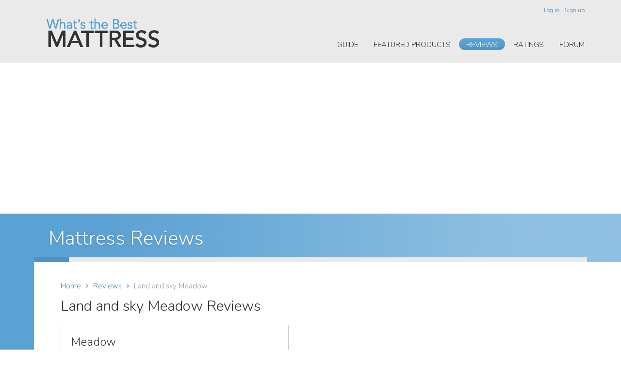

--- FILE ---
content_type: text/html; charset=UTF-8
request_url: https://www.whatsthebest-mattress.com/reviews/product/8023/land-sky-meadow/
body_size: 4480
content:
<!DOCTYPE html>
<html>
		<head>
		<meta http-equiv="content-type" content="text/html; charset=utf-8">
		<meta name="viewport" content="width=device-width, initial-scale=1.0, maximum-scale=1.0, user-scalable=no">
		<meta http-equiv="X-UA-Compatible" content="IE=Edge">
		<title>What's the Best Mattress | Land and sky Meadow Reviews</title>
		
		<!-- Styles -->
		<link href="//maxcdn.bootstrapcdn.com/bootstrap/3.3.2/css/bootstrap.min.css" rel="stylesheet" type="text/css">
		<link href="//fonts.googleapis.com/css?family=Nunito:400,300,700" rel="stylesheet" type="text/css">
		<link href="/assets/js/jquery.mmenu/css/jquery.mmenu.all.css" rel="stylesheet" type="text/css">
		<link href="/assets/css/global.css" rel="stylesheet" type="text/css">
		<link href="/assets/css/ratings.css" rel="stylesheet" type="text/css">
		<link href="/assets/css/reviews.css" rel="stylesheet" type="text/css">
				
		<!-- Scripts -->
		<script src="//code.jquery.com/jquery-1.11.2.min.js" type="text/javascript"></script>
		<script src="//maxcdn.bootstrapcdn.com/bootstrap/3.3.2/js/bootstrap.min.js" type="text/javascript"></script>
		<script src="/assets/js/jquery.mmenu/js/jquery.mmenu.min.all.js" type="text/javascript"></script>
				<script>if (document.addEventListener) { document.addEventListener("touchstart", function() {},false); }</script>

		<!--[if lt IE 9]>
		<script src="/assets/js/html5shiv.js" type="text/javascript"></script>
		<![endif]-->
		
		<script async src="//pagead2.googlesyndication.com/pagead/js/adsbygoogle.js"></script>
<script>
     (adsbygoogle = window.adsbygoogle || []).push({
          google_ad_client: "ca-pub-7980921786663359",
          enable_page_level_ads: true
     });
</script>
				
	</head>
	<body class="page theme-reviews">
		<div id="global-wrapper" class="global-wrapper">

			<header id="global-header">
	<div class="container">
		<script>
	$(function(){
		$("#mobile-nav-menu")
			.mmenu({
				header: true,
				transitionDuration: 1500
			},{
				classNames: {
					selected: "current"
				}
			})
			/*.on( "opening.mm", function() {
				$("#global-header .logo-mobile").fadeOut(300);
			})
			.on( "closing.mm", function() {
				$("#global-header .logo-mobile").fadeIn(300);
			})*/
		;
	});
</script>
<div id="mobile-nav" class="mobile-nav">
	<a href="#mobile-nav-menu" class="mobile-nav-button"><span class="icon"><div></div><div></div><div></div></span></a>
	<nav id="mobile-nav-menu" class="mobile-nav-menu">
		<div>
						<span class="Header">Navigate</span>
			<div class="menu">
	<ul>
				<li>
			<a href="/">
				Home			</a>
					</li>	
				<li class="children">
			<a href="/guide/">
				Guide			</a>
			<div class="menu">
	<ul>
				<li class="children">
			<a href="/guide/do-i-need-new-sleep-system/">
				Do I need a new sleep system?			</a>
			<div class="menu">
	<ul>
				<li>
			<a href="/guide/sleep-problems/">
				Sleep Problems?			</a>
					</li>	
				<li>
			<a href="/guide/need-new-bed/">
				Diagnostic Questions			</a>
					</li>	
			</ul>
</div>		</li>	
				<li class="children">
			<a href="/guide/your-basic-choices/">
				Mattress Choices			</a>
			<div class="menu">
	<ul>
				<li>
			<a href="/guide/memory-foam-mattress-101/">
				Memory Foam Mattress 101			</a>
					</li>	
				<li>
			<a href="/guide/latex-mattress-101/">
				Latex Mattress 101			</a>
					</li>	
				<li>
			<a href="/guide/vibrating-mattresses/">
				Vibrating Mattresses			</a>
					</li>	
				<li>
			<a href="/guide/dorm-mattresses/">
				Dorm Mattresses			</a>
					</li>	
				<li>
			<a href="/guide/green-mattresses/">
				Green Mattresses			</a>
					</li>	
				<li>
			<a href="/guide/air-mattresses/">
				Air Mattresses			</a>
					</li>	
				<li>
			<a href="/guide/latex-foam-mattresses/">
				Latex foam mattresses			</a>
					</li>	
				<li>
			<a href="/guide/memory-foam-mattresses/">
				Memory foam mattresses			</a>
					</li>	
			</ul>
</div>		</li>	
				<li class="children">
			<a href="/guide/what-know-before-you-purchase-new-mattress/">
				What to know before you purchase a new mattress			</a>
			<div class="menu">
	<ul>
				<li>
			<a href="/guide/how-bedding-companies-make-market-their-products/">
				How bedding companies make and market their products			</a>
					</li>	
				<li>
			<a href="/guide/how-retailers-sell-beds/">
				How retailers sell beds			</a>
					</li>	
				<li>
			<a href="/guide/what-look-new-bed/">
				What to look for in a new bed			</a>
					</li>	
				<li>
			<a href="/guide/negotiating-tips/">
				Negotiating Tips			</a>
					</li>	
				<li>
			<a href="/guide/other-things-consider/">
				Other things to consider			</a>
					</li>	
				<li>
			<a href="/guide/retailer-interview-1/">
				Retailer Interview #1			</a>
					</li>	
				<li>
			<a href="/guide/retailer-interview-2/">
				Retailer Interview #2			</a>
					</li>	
				<li>
			<a href="/guide/retailer-interview-3/">
				Retailer Interview #3			</a>
					</li>	
				<li>
			<a href="/guide/case-study/">
				Case study			</a>
					</li>	
				<li>
			<a href="/guide/terminology/">
				Terminology			</a>
					</li>	
				<li>
			<a href="/guide/mattress-underground/">
				The Mattress Underground			</a>
					</li>	
				<li>
			<a href="/guide/polyurethane-foam-mattresses/">
				Polyurethane Foam in Mattresses			</a>
					</li>	
			</ul>
</div>		</li>	
				<li class="children">
			<a href="/guide/post-purchase/">
				Post purchase			</a>
			<div class="menu">
	<ul>
				<li>
			<a href="/guide/fire-safety/">
				Fire Safety			</a>
					</li>	
				<li>
			<a href="/guide/maintenance/">
				Maintenance			</a>
					</li>	
				<li>
			<a href="/guide/bed-bugs/">
				Bed Bugs			</a>
					</li>	
			</ul>
</div>		</li>	
				<li class="children">
			<a href="/guide/brands/">
				The Brands			</a>
			<div class="menu">
	<ul>
				<li>
			<a href="/guide/sealy/">
				Sealy			</a>
					</li>	
				<li>
			<a href="/guide/simmons/">
				Simmons			</a>
					</li>	
				<li>
			<a href="/guide/serta/">
				Serta			</a>
					</li>	
				<li>
			<a href="/guide/tempur-pedic/">
				Tempur-Pedic			</a>
					</li>	
				<li>
			<a href="/guide/magniflex/">
				Magniflex			</a>
					</li>	
				<li>
			<a href="/guide/beautyrest-black/">
				Beautyrest Black			</a>
					</li>	
				<li>
			<a href="/guide/vera-wang/">
				Vera Wang			</a>
					</li>	
			</ul>
</div>		</li>	
			</ul>
</div>		</li>	
				<li>
			<a href="/featured/">
				Featured Products			</a>
					</li>	
				<li class="current">
			<a href="/reviews/">
				Reviews			</a>
					</li>	
				<li class="children">
			<a href="/ratings/">
				Ratings			</a>
			<div class="menu">
	<ul>
				<li>
			<a href="/ratings/where-we-got-our-data/">
				Where we got our data			</a>
					</li>	
				<li class="children">
			<a href="/ratings/ratings-type/">
				Ratings by Type			</a>
			<div class="menu">
	<ul>
				<li>
			<a href="/ratings/ratings-type/innerspring-mattress-ratings/">
				Innerspring Mattress Ratings			</a>
					</li>	
				<li>
			<a href="/ratings/ratings-type/memory-foam-mattress-ratings/">
				Memory Foam Mattress Ratings			</a>
					</li>	
				<li>
			<a href="/ratings/ratings-type/latex-mattress-ratings/">
				Latex Mattress Ratings			</a>
					</li>	
				<li>
			<a href="/ratings/ratings-type/air-mattress-ratings/">
				Air Mattress Ratings			</a>
					</li>	
				<li>
			<a href="/ratings/ratings-type/water-bed-ratings/">
				Water Bed Ratings			</a>
					</li>	
			</ul>
</div>		</li>	
				<li class="children">
			<a href="/ratings/contentment-type/">
				Contentment by Type			</a>
			<div class="menu">
	<ul>
				<li>
			<a href="/ratings/contentment-type/innerspring-mattress-owner-contentment-purchase/">
				Innerspring owner satisfaction			</a>
					</li>	
				<li>
			<a href="/ratings/contentment-type/memory-foam-owner-contentment-purchase/">
				Memory Foam owner satisfaction			</a>
					</li>	
				<li>
			<a href="/ratings/contentment-type/latex-mattress-owner-contententment-purchase/">
				Latex Mattress owner satisfaction			</a>
					</li>	
				<li>
			<a href="/ratings/contentment-type/air-mattress-owner-contentment-purchase/">
				Air Mattress owner satisfaction			</a>
					</li>	
				<li>
			<a href="/ratings/contentment-type/water-bed-owner-contentment-purchase/">
				Water Bed owner satisfaction			</a>
					</li>	
			</ul>
</div>		</li>	
				<li class="children">
			<a href="/ratings/contentment-big-brands/">
				Contentment for Big Brands			</a>
			<div class="menu">
	<ul>
				<li>
			<a href="/ratings/contentment-big-brands/tempur-pedic/">
				Tempur-Pedic			</a>
					</li>	
				<li>
			<a href="/ratings/contentment-big-brands/spring-air/">
				Spring Air			</a>
					</li>	
				<li>
			<a href="/ratings/contentment-big-brands/simmons/">
				Simmons			</a>
					</li>	
				<li>
			<a href="/ratings/contentment-big-brands/serta/">
				Serta			</a>
					</li>	
				<li>
			<a href="/ratings/contentment-big-brands/sealy/">
				Sealy			</a>
					</li>	
			</ul>
</div>		</li>	
			</ul>
</div>		</li>	
				<li>
			<a href="/forum/">
				Forum			</a>
					</li>	
			</ul>
</div>			<ul class="account-menu">
								<li>
					<a href="/login/">Log in</a>
				</li>
				<li>
					<a href="/signup/">Sign up</a>
				</li>
							</ul>
		</div>
	</nav>
</div>
		<a id="global-logo" href="/">
			<img src="/assets/images/global/logo.png" alt="What's the Best Mattress">
		</a>
		<nav id="global-nav-member">
			<ul>
								<li>
					<a href="/login/">Log in</a>
				</li>
				<li>
					<a href="/signup/">Sign up</a>
				</li>
							</ul>
		</nav>
		<nav id="global-nav-primary">
	<ul>
				<li>
			<a href="/guide/">Guide</a>
		</li>
				<li>
			<a href="/featured/">Featured Products</a>
		</li>
				<li class="current">
			<a href="/reviews/">Reviews</a>
		</li>
				<li>
			<a href="/ratings/">Ratings</a>
		</li>
				<li>
			<a href="/forum/">Forum</a>
		</li>
			</ul>
</nav>
	</div>
</header>
						
			<div id="global-body">
				<div class="container">
				
					<header id="page-header">
						<h1>
							Mattress Reviews						</h1>
					</header>
					
					<section id="page-body" class="row">
					
												
						<article id="main" class="full">
							<div id="main-topper"><span></span></div>
							<div class="inner content">
								<div class="reviews">

									<nav class="breadcrumb">
	<ul>
		<li>
			<a href="/">Home</a>
		</li>
		<li>
			<a href="/reviews/">Reviews</a>
		</li>
		<li>
			Land and sky Meadow		</li>
	</ul>
</nav>

<header class="reviews-header type-header">
	
	<h1>
		Land and sky Meadow Reviews
	</h1>
	
</header>

<section class="section">
	<div class="reviews-product-wrapper">
	<div class="reviews-product">
		<aside class="reviews-product-ratings">
								</aside>
		<div class="contents">
			<h2 class="title">
				Meadow			</h2>
						<div class="brand">
				<strong>Brand:</strong> <a href="/reviews/brand/57/land-sky/">Land and sky</a>
			</div>
									<div class="type">
				<strong>Type:</strong> <a href="/reviews/type/4/innerspring/">Innerspring</a>
			</div>
								</div>
				<div class="action">
			<a href="/reviews/review/write/?brand=57&product=8023" class="button small">
				Write a Review
			</a>
		</div>
			</div>
		<div class="reviews-ad reviews-ad-336x280">
		<div class="zuul-zone" style="width: 336px;">
	<div class="creative ">
	</div>
</div>
	</div>
	</div></section>

<div class="reviews-body row">
	
	<div class="col-xs-12 col-sm-9 col-sm-push-3 col-md-10 col-md-push-2 main">
		
		<section class="section">
			<h2>
				Recent User Reviews
			</h2>
			<div class="glance glance-reviews">
	<div class="no-results">
		Be the first to write a review.
	</div>
	<div class="glance-footer">
				<div class="post">
			<a href="/reviews/review/write/?brand=57&product=8023" class="button button-small">Write a Review</a>
		</div>
	</div>
</div>
		</section>
		
				<section class="section">
			<h2>
				Recent Forum Discussions
			</h2>
			<div class="glance glance-forumposts">
		<table class="simple-table">
		<colgroup>
			<col width="22" />
			<col />
			<col width="190" />
			<col width="125" />
		</colgroup>
		<thead>
			<tr>
				<th>
					&nbsp;
				</th>
				<th>
					Subject
				</th>
				<th>
					Date
				</th>
				<th>
					Posted by
				</th>
			</tr>
		</thead>
		<tbody>
						<tr class="even">
				<td>
					<img src="/assets/images/forum/icons/topic.png" alt="Topic" width="22" height="22" style="vertical-align: bottom;" />
				</td>
				<td>
					<a href="/forum/Re-New-Natural-Latex-Beds-Sale-Now-Costco/17659-0-1.html">Re: New Natural Latex Beds on Sale Now at Costco</a>
				</td>
				<td>
					Jan 24, 2011 4:03 PM				</td>
				<td>
									</td>
			</tr>
						<tr class="odd">
				<td>
					<img src="/assets/images/forum/icons/topic.png" alt="Topic" width="22" height="22" style="vertical-align: bottom;" />
				</td>
				<td>
					<a href="/forum/Re-Need-Advice-Between-2-SF-Mattresses/17609-0-1.html">Re: Need Advice Between 2 S&F Mattresses</a>
				</td>
				<td>
					Jan 19, 2011 10:14 PM				</td>
				<td>
									</td>
			</tr>
						<tr class="even">
				<td>
					<img src="/assets/images/forum/icons/topic.png" alt="Topic" width="22" height="22" style="vertical-align: bottom;" />
				</td>
				<td>
					<a href="/forum/Re-New-Natural-Latex-Beds-Sale-Now-Costco/16675-0-1.html">Re: New Natural Latex Beds on Sale Now at Costco</a>
				</td>
				<td>
					Dec 5, 2010 7:11 PM				</td>
				<td>
									</td>
			</tr>
						<tr class="odd">
				<td>
					<img src="/assets/images/forum/icons/topic.png" alt="Topic" width="22" height="22" style="vertical-align: bottom;" />
				</td>
				<td>
					<a href="/forum/Re-Advice-purchase-Stearns-Foster-English-Meadows-Euro-Pillowtop-Firm/13250-0-1.html">Re: Advice for purchase on Stearns & Foster "English Meadows" Euro Pillowtop Firm</a>
				</td>
				<td>
					Jun 22, 2010 4:36 AM				</td>
				<td>
									</td>
			</tr>
						<tr class="even">
				<td>
					<img src="/assets/images/forum/icons/topic.png" alt="Topic" width="22" height="22" style="vertical-align: bottom;" />
				</td>
				<td>
					<a href="/forum/Re-Advice-purchase-Stearns-Foster-English-Meadows-Euro-Pillowtop-Firm/13245-0-1.html">Re: Advice for purchase on Stearns & Foster "English Meadows" Euro Pillowtop Firm</a>
				</td>
				<td>
					Jun 22, 2010 2:08 AM				</td>
				<td>
									</td>
			</tr>
						<tr class="odd">
				<td>
					<img src="/assets/images/forum/icons/topic.png" alt="Topic" width="22" height="22" style="vertical-align: bottom;" />
				</td>
				<td>
					<a href="/forum/Advice-purchase-Stearns-Foster-English-Meadows-Euro-Pillowtop-Firm/13238-0-1.html">Advice for purchase on Stearns & Foster "English Meadows" Euro Pillowtop Firm</a>
				</td>
				<td>
					Jun 21, 2010 3:36 PM				</td>
				<td>
									</td>
			</tr>
						<tr class="even">
				<td>
					<img src="/assets/images/forum/icons/topic.png" alt="Topic" width="22" height="22" style="vertical-align: bottom;" />
				</td>
				<td>
					<a href="/forum/Re-New-Natural-Latex-Beds-Sale-Now-Costco/7985-0-1.html">Re: New Natural Latex Beds on Sale Now at Costco</a>
				</td>
				<td>
					Dec 23, 2009 8:55 PM				</td>
				<td>
									</td>
			</tr>
						<tr class="odd">
				<td>
					<img src="/assets/images/forum/icons/topic.png" alt="Topic" width="22" height="22" style="vertical-align: bottom;" />
				</td>
				<td>
					<a href="/forum/Re-Mattress-Spring-System/2892-0-1.html">Re: Mattress Spring System</a>
				</td>
				<td>
					Mar 25, 2008 10:52 AM				</td>
				<td>
									</td>
			</tr>
						<tr class="even">
				<td>
					<img src="/assets/images/forum/icons/topic.png" alt="Topic" width="22" height="22" style="vertical-align: bottom;" />
				</td>
				<td>
					<a href="/forum/Re-would-anyone-mind-helping-me-evaluate-content-this-mattress-Sealy-Springfree-latex/2498-0-1.html">Re: would anyone mind helping me evaluate the content of this mattress (Sealy Springfree latex)</a>
				</td>
				<td>
					Feb 26, 2008 10:05 PM				</td>
				<td>
									</td>
			</tr>
						<tr class="odd">
				<td>
					<img src="/assets/images/forum/icons/topic.png" alt="Topic" width="22" height="22" style="vertical-align: bottom;" />
				</td>
				<td>
					<a href="/forum/Re-Wading-through-latex-info-avoiding-kit/691-0-1.html">Re: Wading through the latex info... (and avoiding a kit)</a>
				</td>
				<td>
					Oct 3, 2007 11:35 AM				</td>
				<td>
									</td>
			</tr>
					</tbody>
	</table>
		<div class="glance-footer">
		<div class="more">
			<a href="/forum/?search=1&string=Land+and+sky+Meadow">More Posts...</a>
		</div>
	</div>
		</div>		</section>
			
	</div>

		<aside class="col-xs-12 col-sm-3 col-sm-pull-9 col-md-2 col-md-pull-10 side">
		<div class="ad">
			<div class="zuul-zone" style="width: 125px;">
	<div class="creative ">
	</div>
</div>
		</div>
		<div class="ad">
			<div class="zuul-zone" style="width: 125px;">
	<div class="creative ">
	</div>
</div>
		</div>
		<div class="ad">
			<div class="zuul-zone" style="width: 125px;">
	<div class="creative ">
	</div>
</div>
		</div>
		<div class="ad">
			<div class="zuul-zone" style="width: 125px;">
	<div class="creative ">
	</div>
</div>
		</div>
		<div class="ad">
			<div class="zuul-zone" style="width: 125px;">
	<div class="creative ">
	</div>
</div>
		</div>
	</aside>

</div>
								</div>
							</div>
						</article>
					
					</section>

				</div>
			</div>
		
				<footer id="global-footer">
		<div class="container">
			<div class="columns row">
				<div class="col col-sm-4 col-xs-12">
					<h1>
						What’s the Best Mattress
					</h1>
					<p>
						Let What's The Best be your guide to finding the perfect night’s sleep. Learn about the different types of mattresses: memory foam, air mattresses, innerspring, latex mattresses, and water beds. See how they compare with user mattress reviews, and get your questions answered in the mattress forum.
					</p>
				</div>
				<nav class="col col-sm-2 col-xs-6">
					<h1>
						Content
					</h1>
					<ul>
												<li>
							<a href="/guide/">Guide</a>
						</li>
												<li>
							<a href="/reviews/">Reviews</a>
						</li>
												<li>
							<a href="/ratings/">Ratings</a>
						</li>
												<li>
							<a href="/forum/">Forum</a>
						</li>
												<li>
							<a href="/featured/">Featured</a>
						</li>
												<li>
							<a href="http://www.whatsthebest-mattress.com/special-features/">Special Features</a>
						</li>
											</ul>
				</nav>
				<nav class="col col-sm-2 col-xs-6">
					<h1>
						Company
					</h1>
					<ul>
												<li>
							<a href="/company/about/">About Us</a>
						</li>
												<li>
							<a href="/company/press/">Press</a>
						</li>
												<li>
							<a href="/company/advertise/">Advertise</a>
						</li>
											</ul>
				</nav>
				<div class="clearfix visible-xs-block"></div>
				<nav class="col col-sm-2 col-xs-6">
					<h1>
						Support
					</h1>
					<ul>
												<li>
							<a href="/contact-us/">Contact Us</a>
						</li>
												<li>
							<a href="/privacy-policy/">Privacy Policy</a>
						</li>
											</ul>
				</nav>
				<div class="col col-sm-2 col-xs-6">
					<h1>
						Follow Us
					</h1>
					<ul class="social">
												<li>
							<a href="https://www.facebook.com/pages/WhatsTheBest-Mattress/311750972247242?hc_location=stream" target="_blank">
								<span class="social-icon social-icon-facebook"></span>
								Facebook
							</a>
						</li>
																		<li>
							<a href="https://twitter.com/wtbMattress" target="_blank">
								<span class="social-icon social-icon-twitter"></span>
								Twitter
							</a>
						</li>
											</ul>
				</div>
			</div>
			<div class="copyright">
				© 1998 - 2026, What's the Best, Inc.
			</div>
		</div>
	</footer>
	
	<script>
  (function(i,s,o,g,r,a,m){i['GoogleAnalyticsObject']=r;i[r]=i[r]||function(){
  (i[r].q=i[r].q||[]).push(arguments)},i[r].l=1*new Date();a=s.createElement(o),
  m=s.getElementsByTagName(o)[0];a.async=1;a.src=g;m.parentNode.insertBefore(a,m)
  })(window,document,'script','https://www.google-analytics.com/analytics.js','ga');

  ga('create', 'UA-9702131-2', 'auto');
  ga('send', 'pageview');

</script>	
		</div>
	</body>
</html>

--- FILE ---
content_type: text/html; charset=utf-8
request_url: https://www.google.com/recaptcha/api2/aframe
body_size: 268
content:
<!DOCTYPE HTML><html><head><meta http-equiv="content-type" content="text/html; charset=UTF-8"></head><body><script nonce="7INAo4HyGGdORtFc9_azBA">/** Anti-fraud and anti-abuse applications only. See google.com/recaptcha */ try{var clients={'sodar':'https://pagead2.googlesyndication.com/pagead/sodar?'};window.addEventListener("message",function(a){try{if(a.source===window.parent){var b=JSON.parse(a.data);var c=clients[b['id']];if(c){var d=document.createElement('img');d.src=c+b['params']+'&rc='+(localStorage.getItem("rc::a")?sessionStorage.getItem("rc::b"):"");window.document.body.appendChild(d);sessionStorage.setItem("rc::e",parseInt(sessionStorage.getItem("rc::e")||0)+1);localStorage.setItem("rc::h",'1769099920065');}}}catch(b){}});window.parent.postMessage("_grecaptcha_ready", "*");}catch(b){}</script></body></html>

--- FILE ---
content_type: text/css
request_url: https://www.whatsthebest-mattress.com/assets/css/global.css
body_size: 5387
content:
/**
 * Globals
 */
body {
	/*min-width: 980px;*/
	background: #fff;
	font-weight: 300;
	font-size: 15px;
	line-height: 1.2; 
	font-family: "Nunito", sans-serif;
	color: #333;
}

a {
	color: #4786b2;
	text-decoration: none;
}
a:hover, a:active {
	color: #28648f;
	text-decoration: none;
}

strong, b { font-weight: 700; }
em, i { font-style: italic; }

h1 {
	margin: 18px 0 0;
	font-weight: 300;
	font-size: 30px;
	line-height: 1.2;
	font-family: "Nunito", sans-serif;
	color: #333;
}
h1:first-child { margin-top: 0; }
h1 + h1, h2 + h1, h3 + h1 { margin-top: 0; }

h2 {
	margin: 18px 0 0;
	font-weight: 300;
	font-size: 24px;
	line-height: 1.2;
	font-family: "Nunito", sans-serif;
	color: #333;
}
h2:first-child { margin-top: 0; }
h2 + h2, h1 + h2, h3 + h2 { margin-top: 0; }

h3 {
	margin: 18px 0 0;
	font-weight: 300;
	font-size: 20px;
	line-height: 1.2;
	font-family: "Nunito", sans-serif;
	color: #333;
}
h3:first-child { margin-top: 0; }
h3 + h3, h1 + h3, h2 + h3 { margin-top: 0; }

p {
	margin: 1em 0;
}
/* p:first-child { margin-top: 0; } */

button::-moz-focus-inner {
	padding: 0 !important;
	border: 0 none !important;
}
.button {
	/* Default: color = gray, size = medium */
	position: relative;
	display: inline-block;
	outline: none;
	height: 33px;
	overflow: hidden;
	margin: 0;
	padding: 1px 30px 0;
	border: none;
	border-radius: 17px;
	background-color: #579dcd;
	background-image: url(../images/global/button-sprites.png);
	background-repeat: repeat-x;
	background-position: 0px -118px;
	font: 400 15px/33px "Nunito", sans-serif;
	color: #e6f0f8;
	text-transform: uppercase;
	cursor: pointer;
}
.button:hover {
	color: #fff;
}
.button:active {
	/*margin-top: 1px;*/
}
	/* Button shadow */
	.button-shadow {
		box-shadow: 0px 1px 4px rgba(0, 0, 0, 0.25);
	}
	/* Button Sizes */
	.button.button-medium {
		height: 33px;
		padding: 0 30px;
		border: none;
		border-radius: 17px;
		font: 400 15px/33px "Nunito", sans-serif;
		text-transform: uppercase;
	}
	.button.button-small {
		height: 24px;
		padding: 0 12px;
		font: 400 10px/24px "Nunito", sans-serif;
		text-transform: uppercase;
	}
	/* Button Colors */
	/* Gray */
	.button.button-gray {
		background-color: #dbdbdb;
		border-top: 1px solid #e9e9e9;
		color: #558fb9;
	}
	.button.button-gray:hover {
		color: #28648f;
	}
	.button.button-gray, .button.button-gray.button-medium { background-position: 0px 0px; }
	.button.button-gray.button-small { background-position: 0px -34px; }
	/* White */
	.button.button-white {
		background-color: #f7f7f7;
		border-top: 1px solid #e9e9e9;
		color: #558fb9;
	}
	.button.button-white:hover {
		color: #28648f;
	}
	.button.button-white, .button.button-white.button-medium { background-position: 0px -59px; }
	.button.button-white.button-small { background-position: 0px -93px; }
	/* Blue */
	.button.button-blue {
		background-color: #579dcd;
		color: #e6f0f8;
	}
	.button.button-blue:hover {
		color: #fff;
	}
	.button.button-blue, .button.button-blue.button-medium { background-position: 0px -118px; }
	.button.button-blue.button-small { background-position: 0px -152px; }
	/* Green */
	.button.button-green {
		background-color: #b2cd57;
		color: #f4f8e6;
	}
	.button.button-green:hover {
		color: #fff;
	}
	.button.button-green.button-medium { background-position: 0px -177px; }
	.button.button-green.button-small { background-position: 0px -211px; }
	/* Orange */
	.button.button-orange {
		background-color: #cda857;
		color: #f8f2e6;
	}
	.button.button-orange:hover {
		color: #fff;
	}
	.button.button-orange.button-medium { background-position: 0px -236px; }
	.button.button-orange.button-small { background-position: 0px -270px; }
	/* Magenta */
	.button.button-magenta {
		background-color: #c370bd;
		color: #f6eaf5;
	}
	.button.button-magenta:hover {
		color: #fff;
	}
	.button.button-magenta.button-medium { background-position: 0px -295px; }
	.button.button-magenta.button-small { background-position: 0px -329px; }
	/* Yellow */
	.button.button-yellow {
		background-color: #cdc957;
		color: #f8f7e6;
	}
	.button.button-yellow:hover {
		color: #fff;
	}
	.button.button-yellow.button-medium { background-position: 0px -354px; }
	.button.button-yellow.button-small { background-position: 0px -388px; }

/**
 * Content lists
 */
.content ul,
.content ol {
	margin: 1em 0;
}
.content ul {
	list-style: disc;
}
	.content ul li,
	.content ol li {
		margin: 0 0 0 1.5em;
	}

/**
 * Global header
 */
#global-header {
	position: relative;
	width: auto;
	/*height: 120px;*/
	background: #ebeaea;
	margin: 0;
	padding: 20px;
	border-bottom: 2px solid #fff;
	text-align: center;
}
	#global-header .container {
		position: relative;
		/*width: 980px;*/
		/*height: 130px;*/
		margin: 0 auto;
		padding: 0;
	}
		#global-header #global-logo {
			display: block;
			margin: 0 0 0 40px;
			/*position: absolute;
			left: 20px;
			top: 38px;*/
		}
			#global-header #global-logo img {
				max-width: 100%;
			}
		#global-header #global-nav-member {
			position: absolute;
			right: 20px;
			top: 15px;
		}
		#global-header #global-nav-primary {
			position: absolute;
			right: 5px;
			bottom: -5px;
		}
@media (min-width: 768px) {
	#global-header {
		height: 140px;
		padding: 0 20px;
		border-bottom: 10px solid #fff;
		text-align: left;
	}
		#global-header #global-logo {
			float: left;
			margin-left: 40px;
			margin-right: 40px;
			margin-top: 38px;
		}
}

/**
 * Global nav member
 */
#global-nav-member ul {
	float: right;
	margin: 0;
	padding: 0;
	list-style: none;
	font: 300 12px/12px "Nunito", sans-serif;
	text-transform: none;
}
	#global-nav-member ul li {
		float: left;
		margin: 0 0 0 5px;
		padding: 0 0 0 5px;
		border-left: 1px solid #ccc;
	}
	#global-nav-member ul li:first-child {
		margin-left: 0;
		padding-left: 0;
		border-left: none;
	}
		#global-nav-member ul li a {
			float: left;
		}


/**
 * Global nav primary
 */
#global-nav-primary ul {
	float: right;
	margin: 0;
	padding: 0;
	list-style: none;
	font: 300 15px/25px "Nunito", sans-serif;
	text-transform: uppercase;
}
	#global-nav-primary ul li {
		float: left;
		margin: 0 0 0 2px;
		padding: 0;
	}
	#global-nav-primary ul li:first-child { margin-left: 0; }
		#global-nav-primary ul li a {
			float: left;
			height: 24px;
			padding: 1px 15px 0;
			color: #333;
		}
		#global-nav-primary ul li a:hover, #global-nav-primary ul li a:active {
			color: #4786b2;
		}
		/* Current */
		#global-nav-primary li.current a {
			border-radius: 12.5px;
			background-image: url(../images/global/button-sprites.png);
			background-repeat: repeat-x;
			background-position: 0px 0px;
		}
		/* Themes */
		.theme-guide #global-nav-primary li.current a {
			background-position: 0px -211px;
			color: #f4f8e6;
		}
		.theme-reviews #global-nav-primary li.current a {
			background-position: 0px -152px;
			color: #f4f8e6;
		}
		.theme-ratings #global-nav-primary li.current a {
			background-position: 0px -329px;
			color: #f6eaf5;
		}
		.theme-forum #global-nav-primary li.current a {
			background-position: 0px -152px;
			color: #f4f8e6;
		}
		.theme-featured #global-nav-primary li.current a {
			background-position: 0px -388px;
			color: #f4f8e6;
		}

/**
 * Mobile nav
 */
#global-header .mobile-nav {
	display: none;
}
	.mobile-nav-menu.mm-menu {
		background: #5aa2d4;
	}
	/*.mobile-nav-menu .mm-header {
		position: relative;
		height: 103px;
		padding: 0 20px;
	}*/
	/*.mobile-nav-menu.mm-menu.mm-hasheader > .mm-panel {
		padding-top: 103px;
	}*/
	.mobile-nav-menu .mm-header {
		/*background: #5191be;*/
		color: rgba(255, 255, 255, 0.9);
	}
		.mobile-nav-menu .mm-header .mm-title,
		.mobile-nav-menu .mm-header .mm-prev,
		.mobile-nav-menu .mm-header .mm-next,
		.mobile-nav-menu .mm-header .mm-close {
			padding-top: 20px;
		}
			/*.mobile-nav-menu .mm-header .mm-title img {
				max-width: 100%;
			}*/
	.mm-menu .mm-list,
	.mm-panel > .mm-list,
	.mm-menu > .mm-panel,
	.mm-menu.mm-hasheader > .mm-panel > .mm-list:first-child {
		margin: 0;
		padding: 0;
	}
	.mm-list > li:after {
		margin-left: 0 !important;
	}
	.mobile-nav-menu.mm-menu .mm-list > li.mm-selected > a:not(.mm-subopen),
	.mobile-nav-menu.mm-menu .mm-list > li.mm-selected > span {
		background: #5191be;
	}
	.mobile-nav-menu .mm-list {
		font-size: 15px;
	}
		.mobile-nav-menu .mm-list a:hover { color: #fff; }
		.mobile-nav-menu .mm-list > li > a,
		.mobile-nav-menu .mm-list > li > span {
			color: rgba(255, 255, 255, 0.7);
		}
	.mobile-nav .mobile-nav-button {
		position: absolute;
		z-index: 1000;
		top: 32px;
		left: 0;
		margin-top: -10px;
	}
		.mobile-nav .mobile-nav-button .icon {
			display: block;
			width: 30px;
			height: 20px;
			overflow: hidden;
		}
			.mobile-nav .mobile-nav-button .icon div {
				margin: 0 0 5px;
				width: 100%;
				height: 3px;
				overflow: hidden;
				background: #444;
			}
	.mobile-nav-menu {
		display: none;
	}
		.mobile-nav-menu .Header {
			display: none;
		}
		.mobile-nav-menu .account-menu {
			margin-top: 25px;
		}
			.mobile-nav-menu .account-menu .welcome {
				padding: 10px 20px;
				font-size: 1.2em;
			}
@media only screen and (max-width: 767px) {

	#global-header #global-nav-member,
	#global-header #global-nav-primary {
		display: none;
	}
	#global-header .mobile-nav {
		display: block;
	}
}

/**
 * Global body
 */
#global-body {
	position: relative;
	width: auto;
	min-height: 348px;
	background-color: #fff;
	background-image: url(../images/global/body-bg.jpg);
	background-repeat: no-repeat;
	background-position: center top;
}
	#global-body > .container {
		position: relative;
		/*width: 980px;
		margin: 0 auto;
		padding: 0;*/
	}

/**
 * Global footer
 */
#global-footer {
	position: relative;
	width: auto;
	background: #4d4d4d;
	border-top: 10px solid #ebeaea;
	font: 300 14px/18px "Nunito", sans-serif;
	color: #ccc;
}
	#global-footer a {
		color: #ccc;
	}
	#global-footer a:hover, #global-footer a:active {
		color: #fff;
	}
	#global-footer .container {
		position: relative;
		/*width: 980px;*/
		margin: 0 auto;
		padding: 0;
	}
		#global-footer .columns {
			/*width: 980px;*/
			/*margin: 50px 0 32px;*/
			margin: 0;
			overflow: hidden;
		}
			#global-footer .columns .col {
				margin-top: 50px;
				margin-bottom: 32px;
			}
			/*#global-footer .columns .column {
				float: left;
				width: 160px;
				margin-left: 10px;
				padding: 0;
			}*/
			/*#global-footer .columns .column.major {
				width: 298px;
				margin-left: 0;
			}*/
				#global-footer .columns h1 {
					margin: 0 0 14px;
					padding: 0 10px 21px;
					background: url(../images/global/footer-hr.png) no-repeat left bottom;
					font: 400 14px/18px "Nunito", sans-serif;
					color: #ccc;
					text-transform: uppercase;
				}
				#global-footer .columns p {
					margin: 14px 0 0;
					padding: 0 10px;
				}
				#global-footer .columns ul {
					margin: 14px 0 0;
					padding: 0 10px;
					list-style: none;
				}
					#global-footer .columns ul li {
						display: block;
						margin: 8px 0 0;
						padding: 0;
						line-height: 24px;
					}
				#global-footer .columns ul.social {
				
				}
					#global-footer .columns ul.social a {
						display: inline-block;
					}
						#global-footer .columns ul.social a .social-icon {
							display: inline-block;
							vertical-align: bottom;
							width: 24px;
							height: 24px;
							margin: 0 7px 0 0;
							background: url(../images/global/social-sprites.png) no-repeat;
						}
							#global-footer .columns ul.social a .social-icon.social-icon-facebook {
								background-position: 0px 0px;
							}
							#global-footer .columns ul.social a .social-icon.social-icon-twitter {
								background-position: 0px -24px;
							}
		#global-footer .copyright {
			width: auto;
			padding: 15px 10px;
			border-top: 1px solid #626262;
			
		}

/**
 * Page header
 */
#page-header {
	position: relative;
	/*width: 980px;*/
	height: 80px;
	padding: 25px 5px 0;
}
	#page-header h1 {
		margin: 0;
		padding: 0;
		font-weight: 300;
		font-size: 30px;
		line-height: 1.2;
		font-family: "Nunito", sans-serif;
		color: #fff;
		text-shadow: 0px 1px 3px rgba(0, 0, 0, 0.25);
		white-space: nowrap;
	}
@media (min-width: 768px) {
	#page-header {
		height: 90px;
		padding: 27px 30px 0;
	}
		#page-header h1 {
			font-size: 40px;
		}
}

/**
 * Page body
 */
#page-body {
	position: relative;
	/*width: 980px;*/
	overflow: hidden;
}
	#page-body #side {
		/*float: left;
		width: 245px;*/
		min-height: 260px;
		margin: 10px 0 0;
		padding: 0;
		background: #fff;
	}
	#page-body #main {
		position: relative;
		/*float: left;
		width: 735px;*/
		min-height: 260px;
		margin: 0;
		padding: 10px 0 0;
		background: #fff;
	}
	#page-body #main.full {
		width: 100%;
	}
		#page-body #main #main-topper {
			position: absolute;
			left: 0px;
			top: 0px;
			width: 100%;
			height: 10px;
			background: #eaeaeb;
		}
			#page-body #main #main-topper span {
				position: absolute;
				left: 0;
				top: 0;
				width: 72px;
				height: 10px;
				background: #999;
			}
			/* Themes */
			.theme-guide #page-body #main #main-topper span { background: #b7d35a; }
			.theme-reviews #page-body #main #main-topper span { background: #5191be; }
			.theme-ratings #page-body #main #main-topper span { background: #d35ab7; }
			.theme-forum #page-body #main #main-topper span { background: #5191be; }
			.theme-featured #page-body #main #main-topper span { background: #b7d35a; }
	#page-body #main > .inner {
		width: auto;
		padding: 20px 20px 40px;
	}
@media (min-width: 768px) {
	#page-body {
		margin: 0;
	}
		#page-body #main > .inner {
			width: auto;
			padding: 40px 55px 80px;
		}
}

/**
 * Page layout: hero
 */
.page-hero #global-body {
	background-color: transparent;
	background-image: url(../images/global/body-hero-bg.jpg);
}
.page-hero #page-body #main {
	background: transparent;
}
.page-hero #page-body #main #main-topper {
	display: none;
}
.page-hero #page-body #main > .container {
	padding-left: 0;
	padding-right: 0;
	padding-top: 0;
}

/**
 * Text columns
 */
.text-columns {
	width: auto;
	overflow: hidden;
}
	.text-columns .column {
		float: left;
		margin: 0;
		padding: 0;
	}
		.text-columns .column .content {
			margin: 0;
			padding: 0 0 0 25px;
		}
		.text-columns .column:first-child .content {
			padding-left: 0;
		}
	.text-columns .column.column25 { width: 25%; }
	.text-columns .column.column33 { width: 33.3333%; }
	.text-columns .column.column50 { width: 50%; }
	.text-columns .column.column66 { width: 66.6666%; }
	.text-columns .column.column75 { width: 75%; }

/**
 * Side nav
 */
.side-nav {
	background: #a3bb53;
	margin: 0 0 15px;
	padding: 15px 0 60px;
}
	.side-nav ul {
		display: block;
		margin: 0;
		padding: 0;
		list-style: none;
	}
		.side-nav ul li {
			display: block;
			margin: 0;
			padding: 0;
		}
			.side-nav ul li a {
				position: relative;
				display: block;
				margin: 0;
				padding: 9px 16px 9px 32px;
				font: 400 14px/18px "Nunito", sans-serif;
				color: #fff;
				text-transform: uppercase;
			}
				.side-nav a .arrow {
					position: absolute;
					left: 16px;
					top: 13px;
					width: 10px;
					height: 10px;
					overflow: hidden;
					background: url(../images/global/sidenav-arrow-sprites.png) no-repeat 0px 0px;
				}
				.side-nav .open .arrow, .side-nav .current .arrow {
					background-position: 0px -10px;
				}
			.side-nav .current a {
				background: #313131;
			}
			
			/* Level 2+ */
			.side-nav ul ul {
				display: none;
				background: #8ba047;
			}
			.side-nav ul .current ul {
				display: block;
			}
			.side-nav ul ul a {
				text-transform: none;
			}
			.side-nav .current ul a { background: none; } /* reset subs of current */
			.side-nav .current .current > a { background: #637623; } /* color subs of current that are current */

	/* Themes */
	/* Theme: guide */
	.theme-guide .side-nav { background: #a3bb53; }
	.theme-guide .side-nav ul ul { background: #8ba047; }
	.theme-guide .side-nav .current .current > a { background: #637623; }
	/* Theme: ratings */
	.theme-ratings .side-nav { background: #bb53a3; }
	.theme-ratings .side-nav ul ul { background: #a0478b; }
	.theme-ratings .side-nav .current .current > a { background: #762363; }

/**
 * Bootstrap forms
 */
label {
	color: #4786b2;
}
label .note {
	display: block;
	/*margin-left: 10px;*/
	font-weight: normal;
	font-size: 80%;
	line-height: 1;
	color: #999;
}
.has-error label .note { color: inherit; }

/**
 * Form
 */
.form {
	width: auto;
	overflow: hidden;
}
.form input,
.form textarea {
	max-width: 100%;
	border: 1px solid #999;
	padding: 5px;
	font: 300 15px/normal "Nunito", sans-serif;
	color: #333;
}
	.form .section {
		margin: 40px 0;
	}
		.form .section-admin {
			padding: 20px;
			border: 1px solid #f99;
			background: #fcc;
		}
			.form .section-admin h1,
			.form .section-admin h2 {
				color: #c33;
			}
			.form .section-admin .fieldset label {
				color: #000;
			}
	.form .fieldset {
		width: auto;
		overflow: hidden;
		margin: 1em 0;
	}
	.form .fieldset:first-child {
		margin-top: 0;
	}
		.form .fieldset label {
			display: block;
			font-weight: 300;
			color: #4786b2;
		}
			.form .fieldset label .note,
			label .note {
				display: block;
				/*margin-left: 10px;*/
				font-weight: normal;
				font-size: 80%;
				line-height: 1;
				color: #999;
			}
		.form .fieldset label.error {
			padding-left: 20px;
			background: url(/assets/images/icons/16x16/warning.png) no-repeat left top;
			color: #f00 !important;
		}
			.form .fieldset label.error * {
				color: #f00 !important;
			}
			.form .fieldset label.error .note {
				padding: 3px;
				border: 1px solid #f00;
			}
		.form .fieldset .field {
			display: block;
		}
		/* Checkbox */
		.fieldset.fieldset-checkbox .field {
			float: left;
			margin-right: 3px;
		}
			.fieldset.fieldset-checkbox .field input {
				vertical-align: top;
			}
		.fieldset.fieldset-checkbox label {
			float: left;
		}

/**
 * Breadcrumbs
 */
.breadcrumb {
	width: auto;
	overflow: hidden;
	margin: 1em 0;
	padding: 0;
	background: none;
}
.breadcrumb:first-child { margin-top: 0; }
	.breadcrumb ul {
		display: block;
		width: auto;
		overflow: hidden;
		margin: 0;
		padding: 0;
		list-style: none;
	}
		.breadcrumb ul li {
			float: left;
			margin: 0 0 0 10px;
			padding: 0 0 0 15px;
			background: url(/assets/images/global/breadcrumb-arrow.png) no-repeat left center;
			font-size: 15px;
			line-height: 18px;
			color: #999;
		}
		.breadcrumb ul li:first-child {
			margin-left: 0;
			padding-left: 0;
			background: none;
		}

/**
 * Knockout headings
 */
h1.knockout, h2.knockout, h3.knockout {
	margin: 0;
	padding: 15px 25px;
	background: #333333;
	color: #fff;
}
h1.knockout a, h2.knockout a, h3.knockout a {
	color: inherit;
}
h1.knockout a:hover, h2.knockout a:hover, h3.knockout a:hover {
	color: #4786b2;
}

/**
 * User card
 */
.user-card {
	width: auto;
	overflow: hidden;
}
	.user-card .user-username {
		float: left;
		margin-right: 10px;
		font-weight: bold;
		font-size: 17px;
		line-height: 22px;
	}
	.user-card .moderator-badge {
		float: left;
		width: 22px;
		height: 0;
		overflow: hidden;
		margin: 0 5px 0 0;
		padding: 22px 0 0;
		background: url(../images/users/moderator-badge.png) no-repeat;
		vertical-align: top;
	}
	.user-card .user-rank {
		float: left;
		height: 22px;
		line-height: 22px;
	}
	.user-card .user-rank,
	.user-card .user-quote,
	.user-card .user-meta {
		display: inline-block;
	}
	.user-card .user-rank:last-child,
	.user-card .user-quote:last-child,
	.user-card .user-meta:last-child {
		margin-bottom: 0;
	}
	.user-card .user-quote,
	.user-card .user-meta {
		display: none;
	}
@media (min-width: 768px) {
	.user-card .user-username {
		float: none;
	}
	.user-card .user-rank,
	.user-card .user-quote,
	.user-card .user-meta {
		display: block;
		float: none;
		margin: 1em 0;
	}
}

/**
 * User rank
 */
.user-rank {
	width: 80px;
	height: 18px;
	overflow: hidden;
	margin: 0;
	padding: 0;
}
	.user-rank .user-rank-star {
		float: left;
		width: 18px;
		height: 0;
		margin: 0 2px 0 0;
		padding: 18px 0 0;
		background: url(../images/users/rank-sprites.png) no-repeat 0px 0px;
	}
		.user-rank .user-rank-star.user-rank-star-bronze { background-position: 0px 0px; }
		.user-rank .user-rank-star.user-rank-star-silver { background-position: -18px 0px; }
		.user-rank .user-rank-star.user-rank-star-gold { background-position: -36px 0px; }

/**
 * Member profile
 */
.member-profile {
	
}
	.member-profile .member-card {

	}
	.member-profile .member-recent-posts {
		margin-top: 40px;
	}

/**
 * Member card
 */
.member-card {
	width: auto;
	overflow: hidden;
	padding: 20px 20px;
	background: #eaeaea;
}
	.member-card .member-info,
	.member-card .member-stats {
		float: left;
		width: 50%;
	}
	.member-card .fieldset {
		margin: 15px 0;
	}
		.member-card .field {
			width: auto;
			overflow: hidden;
			margin: 3px 0;
		}
		.member-card .field.gap {
			margin-top: 1em;
		}
			.member-card label {
				float: left;
				width: 120px;
				padding-top: 2px;
				font-weight: normal;
				font-size: 11px;
				color: #999;
				text-align: right;
				text-transform: uppercase;
			}
			.member-card .value {
				margin-left: 120px;
				padding-left: 10px;
				line-height: 18px;
			}


/**
 * Pagination
 */
.pagination-nav {
	width: auto;
	overflow: hidden;
}
	.pagination-nav ul {
		width: auto;
		overflow: hidden;
		margin: 0;
		padding: 0;
		list-style: none;
		border-left: 1px solid #ccc;
	}
		.pagination-nav ul li {
			float: left;
			margin: 0;
			padding: 0;
			border-width: 1px 1px 1px 0;
			border-style: solid;
			border-color: #ccc;
		}
		.pagination-nav ul li.current {
			border-color: #579dcd;
			background: #579dcd;
		}
		.pagination-nav ul li.current,
		.pagination-nav ul li.current * {
			color: #fff;
		}
			.pagination-nav ul li a,
			.pagination-nav ul li span {
				float: left;
				margin: 0;
				padding: 5px 10px;
			}
		.pagination-nav ul li.description {
			display: none;
		}

/**
 * Wrap floats
 */
.wrap-floats {
	width: auto;
	overflow: hidden;
}

/**
 * Clearfix
 */
.clearfix:before,
.clearfix:after {
	content: "";
	display: table;
} 
.clearfix:after {
	clear: both;
}
.clearfix {
	zoom: 1; /* For IE 6/7 (trigger hasLayout) */
}

/**
 * Tables
 */
table.simple-table {
	width: 100%;
	border: none;
	border-top: 1px solid #ccc;
	border-bottom: 1px solid #ccc;
	border-spacing: 0;
	border-collapse: collapse;
}
	table.simple-table thead th {
		padding: 5px 10px 2px;
		font-size: 12px;
		font-weight: bold;
		text-align: left;
		color: #666;
		border-bottom: 2px solid #999;
	}
	table.simple-table tbody td {
		padding: 8px 10px;
		text-align: left;
		vertical-align: top;
	}
	table.simple-table tbody tr:nth-child(odd), table.simple-table tbody tr:nth-child(odd) td { background: #eef5fb; }
	table.simple-table tbody tr:nth-child(even), table.simple-table tbody tr:nth-child(even) td { background: none; }
	.reviews .glance.glance-forumposts table tbody td:first-child {
		padding-top: 5px;
	}
@media (max-width: 767px) {
	table.simple-table,
	/*table.simple-table thead,*/
	table.simple-table tbody,
	table.simple-table tr,
	table.simple-table th,
	table.simple-table td {
		display: block;
		width: 100% !important;
		text-align: left !important;
	}
	table.simple-table tr {
		padding: 6px 0 !important;
	}
	table.simple-table th,
	table.simple-table td {
		padding: 2px 10px !important;
	}
	table.simple-table thead { display: none; }
}

/**
 * Mattress type icons
 */
.icon-mattress-type {
	display: inline-block;
	width: 0;
	height: 0;
	overflow: hidden;
	margin: 0;
	padding: 0;
	background-image: url(../images/global/mattress-type-sprites.png);
	background-repeat: no-repeat;
}

	/* Size: default, 32 */
	.icon-mattress-type, .icon-size-32.icon-mattress-type {
		width: 32px;
		padding-top: 32px;
	}
	.icon-mattress-type-memory-foam, .icon-size-32.icon-mattress-type-memory-foam { background-position: 0px 0px; }
	.icon-mattress-type-innerspring, .icon-size-32.icon-mattress-type-innerspring { background-position: -32px 0px; }
	.icon-mattress-type-latex, .icon-size-32.icon-mattress-type-latex { background-position: -64px 0px; }
	.icon-mattress-type-air, .icon-size-32.icon-mattress-type-air { background-position: -96px 0px; }
	.icon-mattress-type-waterbed, .icon-size-32.icon-mattress-type-waterbed { background-position: -128px 0px; }
	a:hover .icon-mattress-type-memory-foam, a:hover .icon-size-32.icon-mattress-type-memory-foam { background-position: 0px -32px; }
	a:hover .icon-mattress-type-innerspring, a:hover .icon-size-32.icon-mattress-type-innerspring { background-position: -32px -32px; }
	a:hover .icon-mattress-type-latex, a:hover .icon-size-32.icon-mattress-type-latex { background-position: -64px -32px; }
	a:hover .icon-mattress-type-air, a:hover .icon-size-32.icon-mattress-type-air { background-position: -96px -32px; }
	a:hover .icon-mattress-type-waterbed, a:hover .icon-size-32.icon-mattress-type-waterbed { background-position: -128px -32px; }

	/* Size: 64 */
	.icon-size-64.icon-mattress-type {
		width: 64px;
		padding-top: 64px;
	}
	.icon-size-64.icon-mattress-type-memory-foam { background-position: 0 -64px; }
	.icon-size-64.icon-mattress-type-innerspring { background-position: -64px -64px; }
	.icon-size-64.icon-mattress-type-latex { background-position: -128px -64px; }
	.icon-size-64.icon-mattress-type-air { background-position: -192px -64px; }
	.icon-size-64.icon-mattress-type-waterbed { background-position: -256px -64px; }
	a:hover .icon-size-64.icon-mattress-type-memory-foam { background-position: 0 -128px; }
	a:hover .icon-size-64.icon-mattress-type-innerspring { background-position: -64px -128px; }
	a:hover .icon-size-64.icon-mattress-type-latex { background-position: -128px -128px; }
	a:hover .icon-size-64.icon-mattress-type-air { background-position: -192px -128px; }
	a:hover .icon-size-64.icon-mattress-type-waterbed { background-position: -256px -128px; }

/**
 * Mattress list
 */
ul.mattress-icon-list {
	margin: 0;
	padding: 0;
	list-style: none;
}
	ul.mattress-icon-list li {
		margin: 15px 0 0;
		padding: 0;
	}
	ul.mattress-icon-list li:first-child {
		margin-top: 0;
	}
		ul.mattress-icon-list li a {
			display: block;
			width: auto;
			overflow: hidden;
			font-weight: 400;
			color: #333;
		}
		ul.mattress-icon-list li a:hover {
			color: #4786b2;
		}
			ul.mattress-icon-list li a .icon {
				display: inline-block;
				vertical-align: top;
				margin-right: 12px;
			}
			ul.mattress-icon-list li a .title {
				display: inline-block;
				margin-top: 6px;
				/*line-height: 32px;*/
			}

/**
 * Quick floats
 */
.float-right {
	float: right;
	max-width: 100%;
	margin: 1em 0 1em 1em;
}
.float-left {
	float: left;
	max-width: 100%;
	margin: 1em 1em 1em 0;
}

/**
 * Register form
 */
.register-form {

}
	.register-form .section h2 {
		margin-bottom: 1em;
	}

/**
 * Login wrapper
 */
.login.row {
	margin: 0;
}
	.login.row .col {
		padding-bottom: 25px;
	}

/**
 * Login form
 */
.login-form {

}
	.login-form .form-control {
		max-width: 200px;
	}

/**
 * Zuul zone
 */
.zuul-zone {
	max-width: 100%;
}
	.zuul-zone .creative.creative-image img {
		max-width: 100%;
		height: auto;
	}

--- FILE ---
content_type: text/css
request_url: https://www.whatsthebest-mattress.com/assets/css/ratings.css
body_size: 748
content:
/**
 * Ratings index page
 */
.ratings-row {

}
	.ratings-row .ratings-column {
		margin-bottom: 20px;
		padding: 0px;
	}
		.ratings-row .ratings-column .inner {
			height: 100%;
			background: #ebeaea;
		}
	.ratings-row .ratings-column:first-child {
		margin-left: 0;
	}
	.ratings-row .ratings-column .mattress-icon-list {
		margin: 25px;
	}
	.ratings-row .ratings-column .poster {
		display: block;
		padding: 20px;
		background: #bb53b4;
		text-align: center;
	}
		.ratings-row .ratings-column .poster img {
			width: 100%;
			max-width: 100%;
		}
@media (min-width: 768px) {
	.ratings-row {
		display: table;
		/*width: 100%;*/
		border-collapse: separate;
		border-spacing: 3px 0px;
	}
		.ratings-row .ratings-column {
			float: none;
			display: table-cell;
			background: #ebeaea;
		}
	.ratings-row .ratings-column .poster img {
		width: auto;
	}
}

/**
 * Ratings chart
 */
.ratings-chart {

}
	.ratings-chart .chart-container {
		position: relative;
		padding: 20px 20px 40px;
		background-color: #EBEAEA;
		-webkit-box-shadow: inset 0px -50px 50px -50px rgba(0,0,0,0.1);
		-moz-box-shadow: inset 0px -50px 50px -50px rgba(0,0,0,0.1);
		box-shadow: inset 0px -50px 50px -50px rgba(0,0,0,0.1);
	}
		.ratings-chart .chart-container .chart {
			display: block;
			margin: 0 auto;
		}

/**
 * Ratings charts
 */
.ratings-charts {
	margin: 0;
}
	.ratings-charts .ratings-chart {
		position: relative;
		padding: 0;
	}
		.ratings-chart .chart-container {

		}
		.ratings-chart .content {
			position: relative;
			padding: 30px 10px 50px;
			font-size: 18px;
			text-align: center;
		}
		.ratings-chart .content:after {
			content: " ";
			position: absolute;
			z-index: 2;
			bottom: 100%;
			left: 50%;
			height: 0;
			width: 0;
			margin-left: -12px;
			border: solid transparent;
			border-color: rgba(255, 255, 255, 0);
			border-bottom-color: #ffffff;
			border-width: 12px;
			pointer-events: none;
		}
			.ratings-chart .content hr {
				margin: 1em 0 0;
				padding: 0;
				width: auto;
				border: none;
				background: none;
				color: none;
			}

/**
 * Ratings chart column
 */
.ratings-chart .col {
	position: relative;
	padding: 0;
}

/**
 * Peoplefill
 */
.ratings-chart.peoplefill {

}
	.ratings-chart .peoplefill-container {
		/*padding: 20px;*/
		padding: 20px 20px 0;
		background-color: #EBEAEA;
	}
.ratings-chart.peoplefill .row {
	margin: 0;
}
	.ratings-chart.peoplefill .chart-label {
		margin: 0;
		padding: 20px 10px 40px;
		background-color: #EBEAEA;
		-webkit-box-shadow: inset 0px -50px 50px -50px rgba(0,0,0,0.1);
		-moz-box-shadow: inset 0px -50px 50px -50px rgba(0,0,0,0.1);
		box-shadow: inset 0px -50px 50px -50px rgba(0,0,0,0.1);
		text-align: center;
	}
		.ratings-chart.peoplefill .chart-label h1 {
			font-weight: 300;
			font-size: 24px;
			text-transform: uppercase;
			color: inherit;
		}
		.ratings-chart.peoplefill .chart-label h2 {
			font-weight: normal;
			font-size: 48px;
			color: inherit;
		}
/*@media (min-width: 768px) {
	.ratings-chart .peoplefill-container {
		padding-bottom: 0;
	}
}*/

/**
 * Chart People fill
 */
.chart-peoplefill {
	width: 100%;
	height: auto;
	overflow: hidden;
	/*padding-left: 20px !important;
	padding-right: 20px !important;*/
}
	.chart-peoplefill .person {
		float: left;
		width: 5%;
		height: auto;
		padding: 2px;
		/*background: url(../images/ratings/people/person-none.svg);*/
	}

/**
 * Colors
 */
.category-happy {
	color: #4d88b2;
}
.category-unhappy {
	color: #ca9440;
}
.category-neutral {
	color: #7c7b7b;
}



--- FILE ---
content_type: text/css
request_url: https://www.whatsthebest-mattress.com/assets/css/reviews.css
body_size: 2028
content:
/**
 * Reviews list
 */
.reviews-list {
	
}
	.reviews-list .reviews-list-header {
		width: auto;
		overflow: hidden;
		margin: 0 0 -20px;
		text-align: center;
	}
		.reviews-list .reviews-list-header .reviews-list-total {
			/*float: left;
			margin-top: 6px;*/
			margin: 6px 0;
		}
		.reviews-list .reviews-list-header .pagination-nav {
			/*float: right;*/
			display: inline-block;
		}
	.reviews-list .reviews-list-ad {
		margin: 20px 0;
		text-align: center;
	}
	.reviews-list .reviews-list-footer {
		width: auto;
		overflow: hidden;
		margin: 6px 0;
		text-align: center;
	}
		.reviews-list .reviews-list-footer .button {
			display: block;
			margin: 1em 0;
		}
		.reviews-list .reviews-list-footer .pagination-nav {
			/*float: right;*/
			display: inline-block;
		}
@media (min-width: 768px) {
	.reviews-list .reviews-list-header {
		text-align: left;
	}
		.reviews-list .reviews-list-header .reviews-list-total {
			float: left;
			margin: 6px 0 0;
		}
		.reviews-list .reviews-list-header .pagination-nav {
			float: right;
		}
	.reviews-list .reviews-list-footer {
		text-align: left;
	}
		.reviews-list .reviews-list-footer .button {
			display: inline-block;
			margin: 0;
		}
		.reviews-list .reviews-list-footer .pagination-nav {
			float: right;
		}
}

/**
 * Review
 */
.review {
	position: relative;
	width: auto;
	overflow: hidden;
	margin: 30px 0;
	padding: 0;
	border: 1px solid #ccc;
}
/* .review:first-child { margin-top: 0; } */
	.review .review-header {
		position: relative;
		width: auto;
		overflow: hidden;
		margin: 0;
		padding: 20px;
		border-bottom: 1px solid #ccc;
		background: #eef5fb;
	}
		.review .review-header .review-rating {
			margin: 0 0 16px;
		}
		.review .review-header .review-product {
			margin: 0;
			font-size: 15px;
			line-height: normal;
			color: #666;
		}
		.review .review-header .review-title {
			margin: 0;
			font-size: 26px;
			line-height: normal;
			color: #333;
		}
		.review .review-header .review-date,
		.review .review-header .review-meta {
			margin: 0;
			font-size: 13px;
			line-height: normal;
			color: #666;
		}
		.review .review-header .review-admin {
			position: absolute;
			top: 20px;
			right: 20px;
		}
			.review .review-header .review-admin ul {
				float: right;
				margin: 0;
				padding: 0;
				list-style: none;
			}
				.review .review-header .review-admin ul li {
					float: left;
					margin: 0 0 0 15px;
					padding: 0;
				}
	.review .review-body {
		width: 100%;
		border: none;
		border-spacing: 0;
	}
		.review .review-body .review-user {
			width: 160px;
			padding: 20px;
			border-right: 1px solid #ccc;
			vertical-align: top;
		}
		.review .review-body .review-contents {
			padding: 0;
			vertical-align: top;
		}
			.review .review-body .review-contents .row {
				margin: 0;
			}
				.review .review-body .review-main {
					/*float: left;
					width: 65%;*/
					padding: 20px;
				}
					.review .review-body .review-writeup {
						margin: 0 0 30px;
					}
				.review .review-body .review-pros-cons {
					/*float: left;
					width: 35%;*/
					padding: 20px;
				}
					.review .review-body .review-pros-cons .review-cons {
						margin-top: 30px;
					}
					.review .review-body .review-pros-cons h3 {
						margin: 0 0 0.5em;
						font-size: 20px;
					}
	.review .review-modified {
		margin: 20px 0 0;
		padding: 10px 20px;
		border-top: 1px solid #ccc;
		font-size: 13px;
		font-style: italic;
	}
@media (max-width: 767px) {
	.review .review-header {
		padding: 10px;
	}
	.review .review-body .review-user,
	.review .review-body .review-contents {
		display: block;
		width: 100% !important;
	}
	.review .review-body .review-contents .review-main,
	.review .review-body .review-contents .review-pros-cons {
		padding: 20px 10px;
	}
	.review .review-body .review-user {
		padding: 10px;
		border: none;
		border-bottom: 1px solid #ccc;
	}
}

/**
 * Review rating stars
 */
.rating-stars {
	width: 90px;
	height: 16px;
	overflow: hidden;
	margin: 0;
	padding: 0;
}
	.rating-stars .star {
		float: left;
		width: 16px;
		height: 16px;
		margin: 0 2px 0 0;
		padding: 0;
		background-image: url(../images/reviews/stars-sprites.png);
		background-repeat: no-repeat;
		background-position: -32px 0px; /* default: none */
	}
	.rating-stars .star-full { background-position: 0px 0px; }
	.rating-stars .star-half { background-position: -16px 0px; }
	.rating-stars .star-none { background-position: -32px 0px; }

/**
 * Reviews header
 */
.reviews-header {
	width: auto;
	overflow: hidden;
	margin: 1em 0;
}
	.reviews-header .contents {
		margin: 0;
	}
	.reviews-header .reviews-ad-336x280 {
		margin: 1em auto;
	}
@media (min-width: 768px) {
	.reviews-header .contents {
		float: left;
	}
	.reviews-header .reviews-ad-336x280 {
		float: right;
		margin: 0 0 0 24px;
	}
}

/**
 * Reviews body
 */
.reviews-body {
	/*width: auto;
	overflow: hidden;*/
}
	.reviews-body .side {
		/*float: left;
		width: 125px;
		margin-right: 45px;*/
	}
		.reviews-body .side .ad {
			float: left;
			margin: 10px;
		}
	.reviews-body .main {
		/*width: auto;*/
	}
	.reviews-body .main.with-side {
		/*float: left;
		width: 700px;*/
	}
@media (min-width: 768px) {
	.reviews-body .side .ad {
		display: block;
		float: none;
		margin: 10px 0;
	}
}

/**
 * Reviews section
 */
.reviews .section {
	clear: both;
	margin: 20px 0 40px;
}
	.reviews .section h2 {
		margin-bottom: 9px;
	}

/**
 * Reviews glance
 */
.reviews .glance {
	margin: 0;
}
/*
	.reviews .glance table {
		width: 100%;
		border: none;
		border-top: 1px solid #ccc;
		border-bottom: 1px solid #ccc;
		border-spacing: 0;
		border-collapse: collapse;
	}
		.reviews .glance table thead th {
			padding: 5px 10px 2px;
			font-size: 12px;
			font-weight: bold;
			text-align: left;
			color: #666;
			border-bottom: 2px solid #999;
		}
		.reviews .glance table tbody td {
			padding: 8px 10px;
			text-align: left;
			vertical-align: top;
		}
		.reviews .glance table tbody tr:nth-child(odd) td {
			background: #eef5fb;
		}
		.reviews .glance.glance-forumposts table tbody td:first-child {
			padding-top: 5px;
		}
*/
	.reviews .glance .glance-footer {
		width: auto;
		overflow: hidden;
		margin: 0;
		padding: 5px 10px;
		text-align: left;
	}
		.reviews .glance .glance-footer .more {
			float: left;
			margin-top: 4px;
		}
		.reviews .glance .glance-footer .post {
			float: right;
		}
	.reviews .glance .no-results {
		padding: 8px 10px;
		border-top: 1px solid #ccc;
		border-bottom: 1px solid #ccc;
		font-style: italic;
		color: #777;
	}

/**
 * Items list (products, brands, etc)
 */
.reviews .reviews-items-list {
	/*width: auto;
	overflow: hidden;
	margin: 0;*/
	margin: 0;
	padding: 10px;
	border: 1px solid #ccc;
}
	/*.reviews .reviews-items-list .inner {
		width: auto;
		overflow: hidden;
	}*/
	.reviews .reviews-items-list ul {
		/*float: left;*/
		/*margin: 0;*/
		margin-top: 0;
		margin-bottom: 0;
		padding: 0;
		list-style: none;
	}
		.reviews .reviews-items-list ul li {
			margin: 0;
			padding: 0;
			border-bottom: 1px dotted #ccc;
		}
		.reviews .reviews-items-list ul:first-child li { margin-left: 0; }
		/*.reviews .reviews-items-list ul li:first-child { border-top: none; }*/
		/*.reviews .reviews-items-list ul li:nth-child(odd) {
			background: #eef5fb;
		}*/
		.reviews .reviews-items-list ul li:first-child { margin-top: 0; }
			.reviews .reviews-items-list ul li a {
				display: block;
				padding: 8px 0;
			}
			.reviews .reviews-items-list ul li a:hover {
				/*background: #eef5fb;*/
			}
@media (min-width: 768px) {
	.reviews .reviews-items-list ul li {
		margin: 0 0 0 20px;
	}
	.reviews .reviews-items-list {
		padding: 20px;
	}
}

/**
 * Review product
 */
.reviews-product {
	position: relative;
	width: auto;
	overflow: hidden;
	padding: 0;
	border: 1px solid #ccc;
}
	.reviews-product .reviews-product-ratings {
		width: auto;
		overflow: hidden;
		margin: 20px;
	}
		.reviews-product .reviews-product-ratings .reviews-ratebox {

		}
	.reviews-product .contents {
		margin: 0 0 55px; /* accounts for button in .action */
		padding: 20px;
	}
	.reviews-product .contents .description {
		margin-top: 1em;
	}
	.reviews-product .action {
		position: absolute;
		left: 20px;
		bottom: 20px;
	}
@media (min-width: 768px) {
	.reviews-product .reviews-product-ratings {
		float: right;
		margin: 20px;
	}
		.reviews-product .reviews-product-ratings .reviews-ratebox {
			float: left;
			margin-left: 20px;
		}
}

/**
 * Reviews product wrapper
 */
.reviews-product-wrapper {
	width: auto;
	overflow: hidden;
	margin-bottom: 1em;
}
	.reviews-product-wrapper .reviews-product {
		/*width: 508px;*/
		max-width: 100%;
	}
	.reviews-product-wrapper .reviews-ad-336x280 {
		margin: 1em auto;
	}
@media (min-width: 992px) {
	.reviews-product-wrapper .reviews-product {
		float: left;
		width: 470px;
	}
	.reviews-product-wrapper .reviews-ad-336x280 {
		float: right;
		margin: 0 0 0 24px;
	}
}

/**
 * Rate box
 */
.reviews-ratebox {
	width: auto;
	overflow: hidden;
	margin: 0;
	padding: 20px;
	background: #eef5fb;
	text-align: center;
	color: #4786b2;
}
.reviews-ratebox.reviews-ratebox-pro {
	background: #666;
	color: #fff;
	/*padding-top: 20px;
	height: 110px;*/
}
.reviews-ratebox.reviews-ratebox-user {
	
}
	.reviews-ratebox .title {
		/*margin-top: 20px;*/
		font-size: 18px;
		line-height: 24px;
	}
	.reviews-ratebox .number {
		font-weight: bold;
		font-size: 48px;
		line-height: 54px;
	}
	.reviews-ratebox .stars {

	}
		.reviews-ratebox .stars .rating-stars {
			margin: 0 auto;
		}
	.reviews-ratebox .qualifier {
		margin-top: 3px;
		font-size: 12px;
		color: #8abee3;
	}
@media (min-width: 768px) {
	.reviews-ratebox {
		width: 170px;
		height: 150px;
	}
}

/**
 * Reviews write form
 */
.reviews-write .select-brand,
.reviews-write .select-product {
	margin-top: 1em;
	margin-bottom: 1em;
}
	.reviews-write .select-brand ul,
	.reviews-write .select-product ul {
		list-style: none;
		margin: 0;
		padding: 0;
	}
		.reviews-write .select-brand ul li,
		.reviews-write .select-product ul li {
			margin: 0;
			padding: 0;
		}
.reviews-write .form {
	
}

/**
 * Type grid
 */
.type-grid {
	width: auto;
	overflow: hidden;
	margin: 1em 0;
	padding: 40px 20px 20px;
	background: #eaeaea;
}
	.type-grid .type {
		float: left;
		width: 20%;
		min-width: 120px;
		padding-bottom: 20px;
		text-align: center;
		color: #333;
		font-weight: 400;
	}
	.type-grid .type:hover {
		color: #4786b2;
	}
		.type-grid .type .title {
			display: block;
			margin-top: 8px;
		}

/**
 * Type heading
 */
.reviews .type-heading {
	
}
	.reviews .type-heading .icon {
		display: inline-block;
		vertical-align: middle;
	}
	.reviews .type-heading .title {
		display: inline-block;
	}

/**
 * Reviews ads
 */
.reviews-ad {
	max-width: 100%;
}
.reviews-ad-336x280 {
	width: 336px;
	/*height: 280px;*/
}

/**
 * Write login
 */
.reviews-write-login {

}
@media (min-width: 768px) {
	.reviews-write-login .button.sign-up {
		float: left;
	}
	.reviews-write-login .button.post-as-guest {
		float: right;
	}
}

/**
 * Write form
 */
.reviews-write-form {

}
	.reviews-write-form input[type=text],
	.reviews-write-form textarea {
		max-width: 100%;
	}

--- FILE ---
content_type: text/plain
request_url: https://www.google-analytics.com/j/collect?v=1&_v=j102&a=1640868109&t=pageview&_s=1&dl=https%3A%2F%2Fwww.whatsthebest-mattress.com%2Freviews%2Fproduct%2F8023%2Fland-sky-meadow%2F&ul=en-us%40posix&dt=What%27s%20the%20Best%20Mattress%20%7C%20Land%20and%20sky%20Meadow%20Reviews&sr=1280x720&vp=1280x720&_u=IEBAAEABAAAAACAAI~&jid=72749397&gjid=979195327&cid=554401640.1769099919&tid=UA-9702131-2&_gid=1205445783.1769099919&_r=1&_slc=1&z=1488157328
body_size: -455
content:
2,cG-P2JBTYBDXX